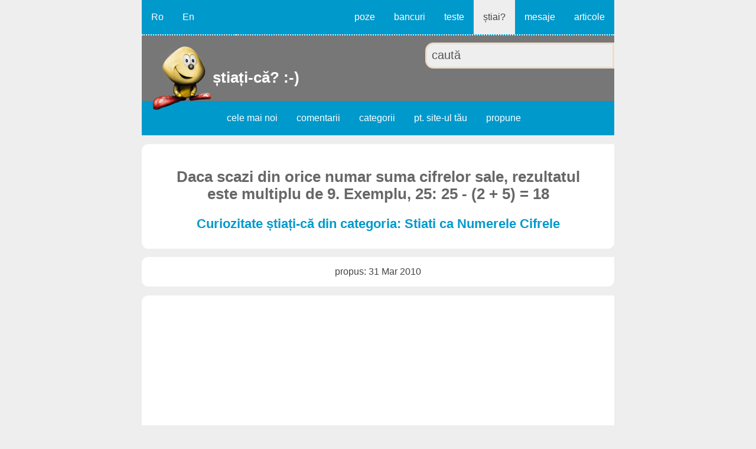

--- FILE ---
content_type: text/html; charset=UTF-8
request_url: https://stiati-ca.haios.ro/listeaza_poza.php?lang=ro&id_joke=1816&s=stiati&category_name=Stiati-ca-Numerele-Cifrele&title=Daca+scazi+din+orice+numar+suma+cifrelor%0Asale%2C+rezultatul+este+multiplu+de+9.%0A%3Cbr%3E+%3Cbr%3EExemplu%2C+25%3A+25+-+%282+%2B+5%29+%3D+18
body_size: 10988
content:
<!DOCTYPE HTML><html lang="ro"><head><title>Daca scazi din orice numar suma cifrelor sale, rezultatul este multiplu de 9.  Exemplu, 25: 25 - (2 + 5) = 18 Stiati ca Numerele Cifrele</title><link rel="shortcut icon" href="https://www.haios.ro/favicon.ico"><link rel="icon" type="image/gif" href="https://www.haios.ro/animated_favicon1.gif"><meta name="viewport" content="width=device-width, initial-scale=1"><meta charset="UTF-8"><meta name="description" content="Daca scazi din orice numar suma cifrelor sale, rezultatul este multiplu de 9.  Exemplu, 25: 25 - (2 + 5) = 18 Stiati ca Numerele Cifrele"><style>article, aside, details, figcaption, figure, footer, header, hgroup, main, menu, nav, section {display: block;}
* {box-sizing: border-box;-moz-box-sizing: border-box;-webkit-box-sizing: border-box;margin: 0;padding: 0;}body{background-color: #eee;border-width: 0;color: #444;font-family: Arial, Helvetica, sans-serif;font-size: 1em;margin:0;padding: 0;}body.serv{background-color: #fff;}a {color: #09c;text-decoration: none;}a:link {color: #09c;text-decoration: none;}a:hover{color: #555;}h1, h2, h3, h4, h5, h6 {color: #676767;margin: 1em 0.6em 0.6em 0.6em;}h1 {font-size: 1.6em;}h2 {font-size: 1.4em;}h3 {font-size: 1.25em;}h4 {font-size: 1.1em;}h5 {font-size: 1em;}input, select, textarea {font-size: 1.25em;border: 0.125em solid #edc;background: #eee;color: #555;margin: 0;padding: 0.4em;}input:hover, input:focus, select:hover, select:focus, textarea:hover, textarea:focus {border: 0.125em solid #fc0;background: #fff;}input[type="submit"] {background-color: #09c;color: #fff;}input[type="submit"]:hover {background-color: #444;}p {margin: 1em 0;}h1.msg, h2.msg, h3.msg, h4.msg {background-color: #fff;border: 0.3em solid #09c;border-radius: 0.7em;border-top-right-radius: 0;height: auto;margin: 0.625em;overflow: auto;padding: 1em;text-align: center;}h1.msg a {color: #576979;}h1.msg a:hover {color: #333;}ul {height: auto;list-style: none;margin: 0;overflow: hidden;padding: 0;}.red {color: #f44;}.blue{color: #09c;}.bkg_orange{background-color: #fe9;}.bkg_blue{background-color: #09c;}.border_ok {background: #fff;border: 0.125em solid #09c;}.border_nok {border: 0.125em solid #c00;}table {background-color: #fff;color: #444;border-collapse: collapse;font-size: 0.9em;}

#roof {background: #777;clear: both;height: auto;margin: 0 auto;overflow: hidden;padding: 0;width: 50em;}#roof a {color: #fff;}#roof a:hover {color: #fff;}#roofelem, #roofelem_index {clear: both;height: auto;margin: 0;overflow: visible;padding: 0 0 5.3em 0;position: relative;}#roofelem_index {padding: 0 0 8.3em 0;}#roofelem li {height: auto;margin: 0;overflow: hidden;padding: 0;width: 50%;}#roofelem li.search {float: right;}#roofelem li h1 a, #roofelem_index h1 a {background: url('https://www.haios.ro/images/logo/haios/sigla/haios_ro.png') no-repeat;clear: none;font-weight: bold;height: 4.5em;left: 0.7em;padding: 1.5em 0.2em 0.2em 4em;position: absolute;top: 0.7em;width: 4em;white-space: nowrap;z-index:100;}#roofelem li form {float: right;margin: 0;overflow: hidden;padding: 0.7em 0 0 0;width: 80%;}#roofelem li form input {border-radius: 0.7em;border-bottom-right-radius: 0;border-top-right-radius: 0;display: inline;width: 100%;}
#top_nav, #lang, #nav {background-color: #09c;border-bottom: 2px dotted #eee;clear: none;display: inline-block;height: auto;float: left;margin: 0;overflow: auto;padding: 0;}#lang {width: 10em;}#top_nav {width: 40em;}#nav {border-bottom: none;padding: 0 0 0 8em;width: 100%;}#top_nav ul {float: right;}#top_nav ul li, #lang ul li, #nav ul li {display: inline-block;height: auto;margin: 0;padding: 0;}#top_nav a, #lang a, #nav a {display: inline-block;line-height: 2.3em;margin: 0;padding: 0.7em 1em;text-align: center;text-decoration: none;}#top_nav a.current, #lang a.current, #nav a.current {background-color: #eee;color: #444;}#top_nav a:hover, #lang a:hover, #top_nav a.current:hover, #lang a.current:hover, #nav a:hover, #nav a.current:hover {background-color: #fff;color: #444;}#nav a {border: none;}#top_nav a#pull_top_nav, #nav a#pull, #comm_div {display: none;}

#wrap {clear: both;height: auto;margin: 0 auto;overflow: hidden;padding: 0;width: 50em;}iframe {border: 0;margin: 0 auto;padding: 0;text-align: center;width: 100%;}iframe.comm {height: 80em;}div.ext_container, div.v, div.va, div.adv, div.comments, div.pages, div.categ, ul.item {background-color: #fff;border-radius: 0.7em;border-top-right-radius: 0;clear: both;height: auto;margin: 1.8% 0;overflow: auto;padding: 2% 3%;text-align: justify;}div.adv {padding: 0;}div.v h3 a, div.va h3 a, div.comments h3 a {font-size: 0.9em;}div.va, div.pages {text-align: center;}div.va img {display: block;height: auto;margin: 0 auto;max-width: 100%;padding: 0;}div.v img{border: none;float: left;margin: 0 0.3em 0.3em 0;padding: 0 0.3em 0.3em 0;}div.v p {margin-left: 12%;margin-top: 2em;padding-left: 12%;}div.comments img.y3 {border: none;float: none;height: 1.187em;padding: 0 0.3em;width: 6.25em;}div.comments p {margin: 0.625em 0 0.125em 0;padding: 0.125em 0;}div.comments div {background-color: #fff;margin: 0.3em 0;overflow: hidden;padding: 2%;}div.comments div img.stnd {border: 0;float: right;margin: 0 0 0 0.4em;padding: 0;}
/*listeaza_poza*/div.ext_container {text-align: center;}div.ext_container div.content {clear: both;display: inline-block;font-size: 1.1em;margin: 1em auto;text-align: justify;width: auto;}div.ext_container div.content h3 {display: inline-block;margin: 1em auto;text-align: left;}div.v a.left, div.v a.right {display: inline-block;float: none;font-size: 1.1em;font-weight: bold;min-height: 8em;vertical-align: top;width: 47%;}div.v a.left {background: url('https://www.haios.ro/images/png/arrow-left.png') no-repeat bottom left;margin-right: 2%;}div.v a.right {background: url('https://www.haios.ro/images/png/arrow-right.png') no-repeat bottom right;margin-left: 2%;text-align: right;}div.v a.left span, div.v a.right span {clear: both;color: #888;display: inline-block;font-size: 0.8em;text-align: justify;font-weight: normal;}div.v a.left:hover {background: url('https://www.haios.ro/images/png/arrow-left-hover.png') no-repeat bottom left;}div.v a.right:hover {background: url('https://www.haios.ro/images/png/arrow-right-hover.png') no-repeat bottom right;}ul.item {background-color: #cbdbeb;width: 100%;}ul.item li {display: inline-block;float: none;height: auto;margin: 0.5em 0;overflow: auto;padding: 0.5em 0;text-align: center;vertical-align: top;width: 50%;}ul.item a.comm {background: url('https://www.haios.ro/images/png/comm.png') no-repeat top center;display: block;margin: 1em 0;padding: 2.5em 0 0 0;}ul.item form {font-size: 0.8em;margin: 1em 0.5em;}
/*listeaza*/div.pages ul {clear: both;float: none;margin: 0.5em 0;}div.pages li {display: inline;height: auto;margin: 0;overflow: auto;padding: 0;}div.pages a {border: 1px dotted #09c;display: inline-block;margin: 1px;padding: 1em 1.5em;}div.pages a.on, div.pages a:hover {background-color: #09c;color: #fff;}ul.item a.next, div.pages a.next {background: url('https://www.haios.ro/images/png/arrow_next.png') no-repeat bottom right;border: none;margin: 0 1em;padding: 0.13em 1.8em 2.8em 0.13em;}ul.item a.back, div.pages a.back {background: url('https://www.haios.ro/images/png/arrow_back.png') no-repeat bottom left;border: none;padding: 0.13em 1.8em 2.8em 2em;}ul.item a.back:hover, ul.item a.next:hover, div.pages a.back:hover, div.pages a.next:hover {color: #444;}
/*categorii*/div.categ ul {margin: 2em 0;}div.categ ul li {clear: both;height: auto;margin: 0;overflow: hidden;padding: 0;text-align: justify;width: 100%;}div.categ ul li.media {margin: 2% 0;overflow: auto;padding: 0;text-align: center;}div.categ ul li.color {background-color: #eee;}div.categ ul li.total_count {border-top: 0.2em dotted #09c;}div.categ ul li a {color: #444;display: block;float: none;height: auto;margin: 0;overflow: hidden;padding: 1em;text-decoration: none;}div.categ ul li a:hover {background: #09c;color: #fff;cursor: pointer;padding: 1em;}div.categ ul li a.sort {border-bottom: 1px dotted #09c;color: #09c;display: inline-block;padding: 1.6em;text-align: center;width: 50%;}div.categ ul li a.sort:hover {color: #fff;}div.categ ul li a span {float: left;margin: 0.3em;padding: 0.3em;}div.categ ul li a i {float: right;font-style: normal;margin: 0.3em;padding: 0.3em;}
/*intrebare + teste*/div.v form {background: #fff;display: block;height: auto;margin: 2% 3%;overflow: auto;padding: 2% 3%;}div.v ul {clear: both;margin: 0 auto;padding: 1em 0;width: 90%;}div.v ul li {clear: both;height: auto;margin: 0;overflow: hidden;padding: 0;width: 100%;}div.v ul li.raspuns {padding: 0;}div.v ul li.raspuns a {border-bottom: 1em dotted #eee;display: block;line-height: 3em;margin: 0 auto;text-align: center;}div.v ul li.raspuns:hover, div.v ul li a:hover {background-color: #fff;color: #444;}div.v ul li:hover, div.v ul li.color:hover {background-color: #777;color: #fff;}div.v ul li.color {background-color: #eee;}div.v label {display: block;margin: 0;padding: 1em;}div.v label span {margin: 0;padding: 0 1em;}div.v form div {line-height: 3em;margin: 1em auto;width: 30%;}div.v form div a {float: right;}div.v form p {clear: both; float: right;margin: 0;padding: 0;}
/*doar teste*/#formq {background: none;height: auto;margin: 0;overflow: visible;padding: 0;width: 100%;}#formq h3 {margin: 1em auto;text-align: justify;}#formq div.v p {margin-left: 1%;margin-top: 0.2em;padding-left: 1%;}#formq h3.blue, #formq h3.red {text-align: center;}#formq div.content {padding: 0 10%;text-align: justify;}#formq h3 span {background-color: #777;border-top-left-radius: 0.7em;color: #fff;left: -1.2em;margin: 0 0.7em 0 0;padding: 0.7em 1em;position: relative;top: -1.2em;}#formq img, #formq object, #formq embed, #formq input[type="text"], #formq input[type="submit"] {clear: both;display: block;float: none;margin: 1em auto;}#formq input[type="text"] {width: 90%;}#formq img {height: auto;max-width: 100%;}span.note, #formq table td.tfoot {color: #999;}#formq table {margin: 1em auto 3em auto;padding: 0.4em;text-align: center;width: 70%;}#formq table th {border-top: 0.3em dotted #eee;}#formq table td {height: auto;margin: 0.2em;padding: 0.3em;vertical-align: bottom;}#formq table td img {box-shadow: 0 0 0.6em #888;height: 1em;margin: 0;padding: 0;}#formq div.object, #formq object {height: auto;margin: 0;overflow: auto;padding: 0;text-align: center;width: 100%;}#formq embed {overflow: auto;padding: 0;width: 100%;}

table.policy, table.policy th, table.policy td {border: 1px solid #eee;}table.policy {background-color: #fff;border-collapse: collapse;margin: 0 auto;}table td {height: auto;vertical-align: top;padding: 0.3em;}table.policy th {text-align: center;}

#footer {background: #444;border-radius: 0.7em;color: #ccc;height: auto;margin: 0 auto 6em auto;overflow: auto;padding: 0;text-align: center;width: 50em;}#footer li {display: inline;height: auto;float: left;margin: 0;overflow: auto;padding: 0;position: relative;width: 33.333%;}#footer ul.lang li {width: 50%;}#footer ul.term li {background-color: #09c;font-weight: bold;width: 25%;}#footer a {border-bottom: 0.0625em dotted #777;color: #ccc;display: inline-block;line-height: 3em;text-align: center;text-decoration: none;width: 100%;}#footer div a {background-color: #eee;color: #333;font-weight: bold;width: 100%;}#footer ul.term a {color: #eee;}#footer a:hover, #footer div a:hover {background-color: #333;color: #fff;}

@media screen and (max-width: 50em) {
body, iframe {font-size: 95%;}
#roof, #wrap, #footer, #lang, #top_nav, #roofelem, #roofelem_index, #nav, div.va, div.v {width: 100%;}iframe.comm {height: 85em;}
#lang {border-bottom: none;display: none;height: auto;}#top_nav ul, #nav ul {display: block;width: 100%;}#lang ul {float: right;}#top_nav li, #nav li {position: relative;width: 33.33%;}#top_nav li {width: 14.28%;}#top_nav a, #nav a {width: 100%;}#lang a {padding: 0.7em 2em;}#roofelem li form input {border-bottom-right-radius: 0;}#formq h3 span {left: -1.1em;top: -1.1em;}
}@media screen and (max-width: 37em) {
body, iframe {font-size: 90%;}iframe.comm {height: 95em;}
#roofelem_index {padding: 0 0 9em 0;}#roofelem li {clear: both;display: block;width: 100%;}#roofelem li h1 a, #roofelem_index h1 a {padding: 0 0.2em 0.2em 5.7em;height: 5em;top: 4.3em;}#roofelem_index h1 a {padding: 1.5em 0.2em 0.2em 4.5em;top: 0.7em;}#roofelem li form {width: 60%;}#top_nav {text-align: center;}#nav {padding: 0 0 0 10em;}#top_nav ul {float: none;margin: 0 auto;width: auto;}#top_nav li {width: auto;}#nav li {width: 50%;}#top_nav a {padding: 0.7em 0.83em;width: auto;}#nav a {text-align: left;text-indent: 3em;}
div.v p {margin-left: 5%;padding-left: 5%;}ul.item li {width: 50%;}#formq h3 span {left: -1em;top: -1em;}
#footer li {position: relative;width: 50%;}#footer ul.term li {position: relative;width: 50%;}
}@media only screen and (max-width : 30em) {
body, iframe {font-size: 85%;}iframe.comm {height: 110em;}
#roofelem li form {padding: 0;width: 80%;}#roofelem li h1 a, #roofelem_index h1 a {padding: 1em 0.2em 0.2em 5.7em;height: 5em;top: 2.2em;}#roofelem_index h1 a {padding: 1.5em 0.2em 0.2em 4.5em;top: 0.7em;}#top_nav {text-align: left;}#top_nav li {position: relative;width: 50%;}#top_nav a {border-radius: 0;text-align: left;text-indent: 4em;width: 100%}#top_nav ul, #nav ul {display: none;height: auto;}#nav li {width: 100%;}#nav a {border-bottom: 1px dashed #ccc;}#top_nav a#pull_top_nav, #nav a#pull {background-color: #444;display: block;height: 3em;line-height: 3em;overflow: hidden;padding: 0;position: relative;text-align: left;text-indent: 3em;width: 100%;}#nav a#pull {background-color: #09c;}#top_nav a#pull_top_nav:hover, #nav a#pull:hover {color: #fff;}#nav a#pull:after, #top_nav a#pull_top_nav:after {background: url('https://www.haios.ro/images/png/nav-icon.png') no-repeat;content:"";display: inline-block;height: 2em;position: absolute;right: 1em;top: 0.8em;width: 2em;}
div.v p {margin-left: 3%;padding-left: 3%;}#formq input[type="text"], div.v ul {width: 95%;}#formq h3 span {left: -0.9em;top: -0.9em;}
#footer ul.ext li {width: 100%;}
}@media only screen and (max-width : 20em){
body, iframe {font-size: 80%;}iframe.comm {height: 120em;}
#top_nav a {text-indent: 2em;}#roofelem, #roofelem_index{padding: 0 0 6em 0;}#roofelem li h1 a, #roofelem_index h1 a {background-repeat: no-repeat;background-size: contain;height: 3.3em;left: 0.8em;padding: 1em 0.2em 0.2em 3.3em;top: 2.7em;width: auto;}#roofelem_index h1 a {top: 0.5em;}#roofelem li form {width: 100%;}#roofelem li form input {border-radius: 0;}#nav {padding: 0 0 0 1em;}ul.item li {border-bottom: 1px solid #fff;width: 100%;}#formq h3 span {left: -0.8em;top: -0.8em;}
#footer ul li, #footer ul.term li, #formq input[type="text"], div.v ul {width: 100%;}
}@media only screen and (max-width : 15em){
#top_nav a {text-indent: 0;text-align: center;}#formq h3 span {left: -0.7em;top: -0.7em;}
}@media only screen and (max-width : 11em){
body, iframe {font-size: 75%;}#top_nav li {width: 100%;}#nav {padding: 0;}#formq h3 span {left: -0.6em;top: -0.6em;}
}</style></head><body><script> (adsbygoogle=window.adsbygoogle||[]).requestNonPersonalizedAds=0; </script><script async src="//pagead2.googlesyndication.com/pagead/js/adsbygoogle.js"></script>
<script>
(adsbygoogle = window.adsbygoogle || []).push({
google_ad_client: "ca-pub-4895326422674792", 
enable_page_level_ads: true
});
</script><header><div id="roof"><nav><div id="lang"><ul><li><a href="https://stiati-ca.haios.ro/listeaza_poza.php?lang=ro&amp;id_joke=1816&amp;s=stiati&amp;category_name=Stiati-ca-Numerele-Cifrele&amp;title=Daca+scazi+din+orice+numar+suma+cifrelor%0Asale%2C+rezultatul+este+multiplu+de+9.%0A%3Cbr%3E+%3Cbr%3EExemplu%2C+25%3A+25+-+%282+%2B+5%29+%3D+18" title="limba Română"> Ro </a></li><li><a href="https://stiati-ca.haios.ro/listeaza_poza.php?lang=en&amp;id_joke=1816&amp;s=stiati&amp;category_name=Stiati-ca-Numerele-Cifrele&amp;title=Daca+scazi+din+orice+numar+suma+cifrelor%0Asale%2C+rezultatul+este+multiplu+de+9.%0A%3Cbr%3E+%3Cbr%3EExemplu%2C+25%3A+25+-+%282+%2B+5%29+%3D+18" title="English language"> En </a></li></ul></div><div id="top_nav"><a href="#" id="pull_top_nav">Menu</a><ul><li><a href="https://poze.haios.ro/poze.php?lang=ro" title="Poze"> poze </a></li><li><a href="https://bancuri.haios.ro/bancuri.php?lang=ro" title="multe bancuri bune, tari"> bancuri </a></li><li><a href="https://teste.haios.ro/teste.php?lang=ro" title="teste gratis haioase online"> teste </a></li><li><a href="https://stiati-ca.haios.ro/stiati.php?lang=ro" title="curiozități interesante, știați că" class="current"> știai? </a></li><li><a href="https://mesaje.haios.ro/mesaje.php?lang=ro" title="Mesaje"> mesaje </a></li><li><a href="https://www.haios.ro/rezumate.php?lang=ro" title="Articole Texte Haioase, Satiră, Pamflet"> articole </a></li></ul></div>

<ul id="roofelem"><li class="search"><form name="fsearch" method="GET" action="https://stiati-ca.haios.ro/listeaza.php"><input type="hidden" name="lang" value="ro"><input type="hidden" name="s" value="stiati"><input type="search" name="text_word" value="caută" maxLength="100" onblur="if(this.value=='') this.value='caută';" onfocus="if(this.value=='caută') this.value='';"><input type="hidden" name="id_unique" value=""></form></li><li><h1><a href="https://stiati-ca.haios.ro/stiati.php?lang=ro" title="curiozități știați-că"> știați-că? :-) </a></h1></li></ul>

<div id="nav"><a href="#" id="pull">Submenu</a><ul><li><a href="https://stiati-ca.haios.ro/listeaza.php?lang=ro&amp;s=stiati&amp;order=new" > cele mai noi </a></li><li><a href="https://stiati-ca.haios.ro/listeaza_comentarii.php?lang=ro&amp;sct=stiati&amp;order=new" > comentarii </a></li><li><a href="https://stiati-ca.haios.ro/categorii.php?lang=ro&amp;s=stiati" title="categorii știați ca..?"> categorii </a></li><li><a href="https://stiati-ca.haios.ro/stiati_ca_zilei_cod.php?lang=ro" > pt. site-ul tău </a></li><li><a href="https://stiati-ca.haios.ro/propune_stiati.php?lang=ro" > propune </a></li></ul></div></nav></div></header><div id="wrap"><div class="va"><h1>Daca scazi din orice numar suma cifrelor sale, rezultatul este multiplu de 9.  Exemplu, 25: 25 - (2 + 5) = 18</h1><h2><a href="https://stiati-ca.haios.ro/listeaza.php?lang=ro&amp;s=stiati&amp;id=55&amp;category_name=Stiati-ca-Numerele-Cifrele" title="Stiati ca Numerele Cifrele"> Curiozitate știați-că din categoria: Stiati ca Numerele Cifrele </a></h2></div><div class="va">propus: 31 Mar 2010</div><div class="adv"><script async src="https://pagead2.googlesyndication.com/pagead/js/adsbygoogle.js?client=ca-pub-4895326422674792" crossorigin="anonymous"></script>
<!-- haios_1 -->
<ins class="adsbygoogle"
     style="display:block"
     data-ad-client="ca-pub-4895326422674792"
     data-ad-slot="1994045856"
     data-ad-format="auto"
     data-full-width-responsive="true"></ins>
<script>
     (adsbygoogle = window.adsbygoogle || []).push({});
</script></div><div class="ext_container"><div class="content">Daca scazi din orice numar suma cifrelor
sale, rezultatul este multiplu de 9.
<br> <br>Exemplu, 25: 25 - (2 + 5) = 18</div></div><div class="v"><a href="https://stiati-ca.haios.ro/listeaza_poza.php?lang=ro&amp;id_joke=1589&amp;s=stiati&amp;category_name=Stiati-ca-Numerele-Cifrele&amp;title=Daca+iei+orice+numar%2C+il+inmultesti+cu+9+si+ii+aduni+cifrele+pana+ramai+cu+o+singura+cifra+da%2C+9+++++adica+un+ex.++20%3A+20+%2A+9+%3D+180%3B+1+%2B+8+%2B+0+%3D+9++15%3A+15+%2A+9+%3D+135%3B+1+%2B+3+%2B+5+%3D+9" title="Daca iei orice numar, il inmultesti cu 9 si ii aduni cifrele pana ramai cu o singura cifra da, 9     adica un ex.  20: 20 * 9 = 180; 1 + 8 + 0 = 9  15: 15 * 9 = 135; 1 + 3 + 5 = 9" class="left"> <span>Daca iei orice numar, il inmultesti cu 9 si ii aduni cifrele pana ramai cu o singura cifra da, 9     adica un ex.  20: 20 * 9 = 180; 1 + 8 + 0 = 9  15: 15 * 9 = 135; 1 + 3 + 5 = 9</span><br>curiozitate știați-că precedentă </a><a href="https://stiati-ca.haios.ro/listeaza_poza.php?lang=ro&amp;id_joke=1903&amp;s=stiati&amp;category_name=Stiati-ca-Numerele-Cifrele&amp;title=Numerele+si+cifrele+romane...++++Cifrele+si+numerele+romane+au+fost+folosite+inainte+ca+cifrele+arabe+sa+se+impuna.++Cifrele+si+numerele+pe+care+le+folosim+in+ziua+de+azi+sunt+cifre+arabe%2C+%5B...%5D+" title="Numerele si cifrele romane...    Cifrele si numerele romane au fost folosite inainte ca cifrele arabe sa se impuna.  Cifrele si numerele pe care le folosim in ziua de azi sunt cifre arabe, [...] " class="right"> <span>Numerele si cifrele romane...    Cifrele si numerele romane au fost folosite inainte ca cifrele arabe sa se impuna.  Cifrele si numerele pe care le folosim in ziua de azi sunt cifre arabe, [...] </span><br>curiozitate știați-că următoare </a></div><div class="adv"><script defer src="https://pagead2.googlesyndication.com/pagead/js/adsbygoogle.js?client=ca-pub-4895326422674792" crossorigin="anonymous"></script>
<!-- haios_2 -->
<ins class="adsbygoogle"
     style="display:block"
     data-ad-client="ca-pub-4895326422674792"
     data-ad-slot="6239632378"
     data-ad-format="auto"
     data-full-width-responsive="true"></ins>
<script>
     (adsbygoogle = window.adsbygoogle || []).push({});
</script></div><ul class="item"><li><a href="#comm" title="Comentează" class="comm"> Comentează </a></li><li>8.6 din 7 note <br><form name="form_1816" action="https://stiati-ca.haios.ro/nota.php" method="POST" target="_nota"><select name="select_1816"><option value="100" selected> nota? </option><option value="10"> 10 max </option><option value="9"> 9 </option><option value="8"> 8 </option><option value="7"> 7 med </option><option value="6"> 6 </option><option value="5"> 5 </option><option value="4"> 4 min</option></select><input type="submit" name="submit" value="++" class="button"><input name="s" type="hidden" value="stiati" ><input name="id_joke" type="hidden" value="1816"></form></li></ul><a name="comm"></a><div id="comm_div" class="va"><iframe class="comm" src="https://stiati-ca.haios.ro/scrie_comentariu.php?lang=ro&amp;section=stiati&amp;id_joke=1816">Your browser does not support in-line iframes. Please enter this link: <a href="https://stiati-ca.haios.ro/scrie_comentariu.php?lang=ro&amp;section=stiati&amp;id_joke=1816" title="Comentarii">here</a></iframe></div><div class="v"><br>Constanta matematica pi = 3.14
3.14
inversat
PI.E <a href="https://stiati-ca.haios.ro/listeaza_poza.php?lang=ro&amp;id_joke=2143&amp;s=stiati&amp;category_name=Stiati-ca-Numerele-Cifrele&amp;title=Constanta+matematica+pi+%3D+3.14%0A3.14%0Ainversat%0API.E" title="Constanta matematica pi = 3.14
3.14
inversat
PI.E"> ... deschide curiozitatea </a><p><a href="https://stiati-ca.haios.ro/listeaza.php?lang=ro&amp;s=stiati&amp;id=55&amp;category_name=Stiati-ca-Numerele-Cifrele" title="Stiati ca Numerele Cifrele"> Stiati ca Numerele Cifrele </a> Duminică, 27 Noiembrie 2011</p></div><div class="v"><br>Adunarea si impartirea: comutativitatea,
asociativitatea, monotonia,
distributivitatea.
Comutativitatea adunarii:
a + b = b + a
Comutativitatea inmultirii:
a * b = b * a
Asociativitatea adunarii:
(a + b) + c = a + (b + c) = (a + c) + b
Asociativitatea inmultirii:
(a * b) * c = a * (b * c) = (a * c) * b
Monotonia adunarii:
a < b => a + c < b + c
Monotonia inmultirii:
a < b => a * c < b * <a href="https://stiati-ca.haios.ro/listeaza_poza.php?lang=ro&amp;id_joke=2286&amp;s=stiati&amp;category_name=Stiati-ca-Numerele-Cifrele&amp;title=Adunarea+si+impartirea%3A+comutativitatea%2C%0Aasociativitatea%2C+monotonia%2C%0Adistributivitatea.%0AComutativitatea+adunarii%3A%0Aa+%2B+b+%3D+b+%2B+a%0AComutativitatea+inmultirii%3A%0Aa+%2A+b+%3D+b+%2A+a%0AAsociativitatea+adunarii%3A%0A%28a+..." title="Adunarea si impartirea: comutativitatea,
asociativitatea, monotonia,
distributivitatea.
Comutativitatea adunarii:
a + b = b + a
Comutativitatea inmultirii:
a * b = b * a
Asociativitatea adunarii:
(a ..."> ... citește tot </a><p><a href="https://stiati-ca.haios.ro/listeaza.php?lang=ro&amp;s=stiati&amp;id=55&amp;category_name=Stiati-ca-Numerele-Cifrele" title="Stiati ca Numerele Cifrele"> Stiati ca Numerele Cifrele </a> Vineri, 8 Februarie 2013</p></div><div class="v"><br>Frumusetea numerelor.
Admirati simetria:
1 x 1 = 1
11 x 11 = 121
111 x 111 = 12321
1111 x 1111 = 1234321
11111 x 11111 = 123454321
111111 x 111111 = 12345654321
1111111 x 1111111 = 1234567654321
11111111 x 11111111 = 123456787654321
111111111 x 111111111 =
12345678987654321 <a href="https://stiati-ca.haios.ro/listeaza_poza.php?lang=ro&amp;id_joke=1393&amp;s=stiati&amp;category_name=Stiati-ca-Numerele-Cifrele&amp;title=Frumusetea+numerelor.%0AAdmirati+simetria%3A%0A1+x+1+%3D+1%0A11+x+11+%3D+121%0A111+x+111+%3D+12321%0A1111+x+1111+%3D+1234321%0A11111+x+11111+%3D+123454321%0A111111+x+111111+%3D+12345654321%0A1111111+x+1111111+%3D+..." title="Frumusetea numerelor.
Admirati simetria:
1 x 1 = 1
11 x 11 = 121
111 x 111 = 12321
1111 x 1111 = 1234321
11111 x 11111 = 123454321
111111 x 111111 = 12345654321
1111111 x 1111111 = ..."> ... deschide curiozitatea </a><p><a href="https://stiati-ca.haios.ro/listeaza.php?lang=ro&amp;s=stiati&amp;id=55&amp;category_name=Stiati-ca-Numerele-Cifrele" title="Stiati ca Numerele Cifrele"> Stiati ca Numerele Cifrele </a> Marți, 26 August 2008</p></div><div class="v"><br>Numerele prime pana la 200 sunt:
2, 3, 5, 7, 11, 13, 17, 19, 23, 29, 31,
37, 41, 43, 47, 53, 59, 61, 67, 71, 73,
79, 83, 89, 97, 101, 103, 107, 109, 113,
127, 131, 137, 139, 149, 151, 157, 163,
167, 173, 179, 181, 191, 193, 197, 199.
Toate numerele prime de mai sus au fost
testate, pentru a verifica faptul ca
fiecare din ele se divide doar la
numarul 1 sau la numarul in sine.

*

Update, 7 <a href="https://stiati-ca.haios.ro/listeaza_poza.php?lang=ro&amp;id_joke=2123&amp;s=stiati&amp;category_name=Stiati-ca-Numerele-Cifrele&amp;title=Numerele+prime+pana+la+200+sunt%3A%0A2%2C+3%2C+5%2C+7%2C+11%2C+13%2C+17%2C+19%2C+23%2C+29%2C+31%2C%0A37%2C+41%2C+43%2C+47%2C+53%2C+59%2C+61%2C+67%2C+71%2C+73%2C%0A79%2C+83%2C+89%2C+97%2C+101%2C+103%2C+107%2C+109%2C+113%2C%0A127%2C+131%2C+137%2C+139%2C+149%2C+151%2C+157%2C+163%2C%0A167%2C+..." title="Numerele prime pana la 200 sunt:
2, 3, 5, 7, 11, 13, 17, 19, 23, 29, 31,
37, 41, 43, 47, 53, 59, 61, 67, 71, 73,
79, 83, 89, 97, 101, 103, 107, 109, 113,
127, 131, 137, 139, 149, 151, 157, 163,
167, ..."> ... citește tot </a><p><a href="https://stiati-ca.haios.ro/listeaza.php?lang=ro&amp;s=stiati&amp;id=55&amp;category_name=Stiati-ca-Numerele-Cifrele" title="Stiati ca Numerele Cifrele"> Stiati ca Numerele Cifrele </a> Vineri, 4 Noiembrie 2011</p></div><div class="v"><br>Sistemul zecimal de numeratie. Puterile
lui zece. Numit si sistem pozitional
zecimal, a fost inventat de indieni
(hindu, India) si preluat de europeni
datorita arabilor. In sistemul zecimal,
zece unitati formeaza o noua grupa (de
zece), zece grupe a zecilor formeaza o
noua unitate, numita suta, zece sute
formeaza o noua unitate, numita mie, si
asa mai departe.

Fiecare grupa nou formata, scrisa <a href="https://stiati-ca.haios.ro/listeaza_poza.php?lang=ro&amp;id_joke=2280&amp;s=stiati&amp;category_name=Stiati-ca-Numerele-Cifrele&amp;title=Sistemul+zecimal+de+numeratie.+Puterile%0Alui+zece.+Numit+si+sistem+pozitional%0Azecimal%2C+a+fost+inventat+de+indieni%0A%28hindu%2C+India%29+si+preluat+de+europeni%0Adatorita+arabilor.+In+sistemul+zecimal%2C%0Azece+..." title="Sistemul zecimal de numeratie. Puterile
lui zece. Numit si sistem pozitional
zecimal, a fost inventat de indieni
(hindu, India) si preluat de europeni
datorita arabilor. In sistemul zecimal,
zece ..."> ... citește tot </a><p><a href="https://stiati-ca.haios.ro/listeaza.php?lang=ro&amp;s=stiati&amp;id=55&amp;category_name=Stiati-ca-Numerele-Cifrele" title="Stiati ca Numerele Cifrele"> Stiati ca Numerele Cifrele </a> Vineri, 1 Februarie 2013</p></div><div class="v"><br>Ia calculatorul! Introdu numarul tau de
la pantofi si inmulteste-l cu 5. Apoi
adauga 50. Apoi inmulteste totalul cu
20. Apoi la total adauga 1012. Apoi din
total scade anul tau de nastere. Acum ai
un numar cu patru cifre dintre care:
- primele doua sunt numarul tau de la
pantofi
- celelalte doua reprezinta varsta ta <a href="https://stiati-ca.haios.ro/listeaza_poza.php?lang=ro&amp;id_joke=2187&amp;s=stiati&amp;category_name=Stiati-ca-Numerele-Cifrele&amp;title=Ia+calculatorul%21+Introdu+numarul+tau+de%0Ala+pantofi+si+inmulteste-l+cu+5.+Apoi%0Aadauga+50.+Apoi+inmulteste+totalul+cu%0A20.+Apoi+la+total+adauga+1012.+Apoi+din%0Atotal+scade+anul+tau+de+nastere.+Acum+ai%0Aun+..." title="Ia calculatorul! Introdu numarul tau de
la pantofi si inmulteste-l cu 5. Apoi
adauga 50. Apoi inmulteste totalul cu
20. Apoi la total adauga 1012. Apoi din
total scade anul tau de nastere. Acum ai
un ..."> ... deschide curiozitatea </a><p><a href="https://stiati-ca.haios.ro/listeaza.php?lang=ro&amp;s=stiati&amp;id=55&amp;category_name=Stiati-ca-Numerele-Cifrele" title="Stiati ca Numerele Cifrele"> Stiati ca Numerele Cifrele </a> Joi, 3 Mai 2012</p></div><div class="v"><br>Numerele pe care le folosim, (1, 2, 3,
4, etc.) sunt cunoscute drept numere
arabe, diferite de numerele romane (I,
II, III, IV, V, VI, etc.). Arabii au
popularizat aceste numere, dar ele au
fost initial folosite de comerciantii
fenicieni, mult inainte, pentru a-si
tine socotelile operatiunilor
comerciale.
Ti-ai pus intrebarea de ce aceste
simboluri, cifrele feniciene, au fost
alese pentru a fi <a href="https://stiati-ca.haios.ro/listeaza_poza.php?lang=ro&amp;id_joke=1394&amp;s=stiati&amp;category_name=Stiati-ca-Numerele-Cifrele&amp;title=Numerele+pe+care+le+folosim%2C+%281%2C+2%2C+3%2C%0A4%2C+etc.%29+sunt+cunoscute+drept+numere%0Aarabe%2C+diferite+de+numerele+romane+%28I%2C%0AII%2C+III%2C+IV%2C+V%2C+VI%2C+etc.%29.+Arabii+au%0Apopularizat+aceste+numere%2C+dar+ele+au%0Afost+..." title="Numerele pe care le folosim, (1, 2, 3,
4, etc.) sunt cunoscute drept numere
arabe, diferite de numerele romane (I,
II, III, IV, V, VI, etc.). Arabii au
popularizat aceste numere, dar ele au
fost ..."> ... citește tot </a><p><a href="https://stiati-ca.haios.ro/listeaza.php?lang=ro&amp;s=stiati&amp;id=55&amp;category_name=Stiati-ca-Numerele-Cifrele" title="Stiati ca Numerele Cifrele"> Stiati ca Numerele Cifrele </a> Marți, 26 August 2008</p></div><div class="v"><br>Daca scazi din orice numar suma cifrelor
sale, rezultatul este multiplu de 9.

Exemplu, 25: 25 - (2 + 5) = 18 <a href="https://stiati-ca.haios.ro/listeaza_poza.php?lang=ro&amp;id_joke=1816&amp;s=stiati&amp;category_name=Stiati-ca-Numerele-Cifrele&amp;title=Daca+scazi+din+orice+numar+suma+cifrelor%0Asale%2C+rezultatul+este+multiplu+de+9.%0A%0AExemplu%2C+25%3A+25+-+%282+%2B+5%29+%3D+18" title="Daca scazi din orice numar suma cifrelor
sale, rezultatul este multiplu de 9.

Exemplu, 25: 25 - (2 + 5) = 18"> ... deschide curiozitatea </a><p><a href="https://stiati-ca.haios.ro/listeaza.php?lang=ro&amp;s=stiati&amp;id=55&amp;category_name=Stiati-ca-Numerele-Cifrele" title="Stiati ca Numerele Cifrele"> Stiati ca Numerele Cifrele </a> Miercuri, 31 Martie 2010</p></div><div class="v"><br>Constanta matematica PI = 3.14159 26535
89793 23846 26433 83279 50288 41971
69399 37510 58209 74944 59230 78164
06286 20899 86280 34825 34211 70679
82148 08651 32823
PI reprezinta raportul intre
circumferinta oricarui cerc si respectiv
diametrul sau. <a href="https://stiati-ca.haios.ro/listeaza_poza.php?lang=ro&amp;id_joke=1917&amp;s=stiati&amp;category_name=Stiati-ca-Numerele-Cifrele&amp;title=Constanta+matematica+PI+%3D+3.14159+26535%0A89793+23846+26433+83279+50288+41971%0A69399+37510+58209+74944+59230+78164%0A06286+20899+86280+34825+34211+70679%0A82148+08651+32823%0API+reprezinta+raportul+intre+..." title="Constanta matematica PI = 3.14159 26535
89793 23846 26433 83279 50288 41971
69399 37510 58209 74944 59230 78164
06286 20899 86280 34825 34211 70679
82148 08651 32823
PI reprezinta raportul intre ..."> ... deschide curiozitatea </a><p><a href="https://stiati-ca.haios.ro/listeaza.php?lang=ro&amp;s=stiati&amp;id=55&amp;category_name=Stiati-ca-Numerele-Cifrele" title="Stiati ca Numerele Cifrele"> Stiati ca Numerele Cifrele </a> Luni, 15 Noiembrie 2010</p></div><div class="v"><br>Numerele prime pana la 100 sunt:
2, 3, 5, 7, 11, 13, 17, 19, 23, 29, 31,
37, 41, 43, 47, 53, 59, 61, 67, 71, 73,
79, 83, 89, 97.
Acestea sunt numerele prime pana la 100.
Singurul numar par din sirul de mai sus
este 2, resul numerelor prime fiind
impare. <a href="https://stiati-ca.haios.ro/listeaza_poza.php?lang=ro&amp;id_joke=2122&amp;s=stiati&amp;category_name=Stiati-ca-Numerele-Cifrele&amp;title=Numerele+prime+pana+la+100+sunt%3A%0A2%2C+3%2C+5%2C+7%2C+11%2C+13%2C+17%2C+19%2C+23%2C+29%2C+31%2C%0A37%2C+41%2C+43%2C+47%2C+53%2C+59%2C+61%2C+67%2C+71%2C+73%2C%0A79%2C+83%2C+89%2C+97.%0AAcestea+sunt+numerele+prime+pana+la+100.%0ASingurul+numar+par+din+sirul+..." title="Numerele prime pana la 100 sunt:
2, 3, 5, 7, 11, 13, 17, 19, 23, 29, 31,
37, 41, 43, 47, 53, 59, 61, 67, 71, 73,
79, 83, 89, 97.
Acestea sunt numerele prime pana la 100.
Singurul numar par din sirul ..."> ... deschide curiozitatea </a><p><a href="https://stiati-ca.haios.ro/listeaza.php?lang=ro&amp;s=stiati&amp;id=55&amp;category_name=Stiati-ca-Numerele-Cifrele" title="Stiati ca Numerele Cifrele"> Stiati ca Numerele Cifrele </a> Vineri, 4 Noiembrie 2011</p></div><div class="v"><br>Daca iei orice numar, il inmultesti cu 9
si ii aduni cifrele pana ramai cu o
singura cifra da, 9 

adica un ex.
20: 20 * 9 = 180; 1 + 8 + 0 = 9
15: 15 * 9 = 135; 1 + 3 + 5 = 9 <a href="https://stiati-ca.haios.ro/listeaza_poza.php?lang=ro&amp;id_joke=1589&amp;s=stiati&amp;category_name=Stiati-ca-Numerele-Cifrele&amp;title=Daca+iei+orice+numar%2C+il+inmultesti+cu+9%0Asi+ii+aduni+cifrele+pana+ramai+cu+o%0Asingura+cifra+da%2C+9+%0A%0Aadica+un+ex.%0A20%3A+20+%2A+9+%3D+180%3B+1+%2B+8+%2B+0+%3D+9%0A15%3A+15+%2A+9+%3D+135%3B+1+%2B+3+%2B+5+%3D+9" title="Daca iei orice numar, il inmultesti cu 9
si ii aduni cifrele pana ramai cu o
singura cifra da, 9 

adica un ex.
20: 20 * 9 = 180; 1 + 8 + 0 = 9
15: 15 * 9 = 135; 1 + 3 + 5 = 9"> ... deschide curiozitatea </a><p><a href="https://stiati-ca.haios.ro/listeaza.php?lang=ro&amp;s=stiati&amp;id=55&amp;category_name=Stiati-ca-Numerele-Cifrele" title="Stiati ca Numerele Cifrele"> Stiati ca Numerele Cifrele </a> Joi, 30 Aprilie 2009</p></div><div class="v"><br>Conversia numerelor in sistem de
numeratie binar. Cum se transforma un
numar din sistem zecimal in sistem
binar?

In sistemul de numeratie binar (baza 2)
sunt folosite doar doua simboluri pentru
reprezentarea numerelor: 0 si 1.
Aceasta inseamna ca numerele astfel
scrise vor fi foarte lungi, mult mai
lungi decat in sistem zecimal, insa nu
va fi nevoie decat de doua simboluri, 1
si 0.
Sistemul <a href="https://stiati-ca.haios.ro/listeaza_poza.php?lang=ro&amp;id_joke=2285&amp;s=stiati&amp;category_name=Stiati-ca-Numerele-Cifrele&amp;title=Conversia+numerelor+in+sistem+de%0Anumeratie+binar.+Cum+se+transforma+un%0Anumar+din+sistem+zecimal+in+sistem%0Abinar%3F%0A%0AIn+sistemul+de+numeratie+binar+%28baza+2%29%0Asunt+folosite+doar+doua+simboluri+pentru+..." title="Conversia numerelor in sistem de
numeratie binar. Cum se transforma un
numar din sistem zecimal in sistem
binar?

In sistemul de numeratie binar (baza 2)
sunt folosite doar doua simboluri pentru ..."> ... citește tot </a><p><a href="https://stiati-ca.haios.ro/listeaza.php?lang=ro&amp;s=stiati&amp;id=55&amp;category_name=Stiati-ca-Numerele-Cifrele" title="Stiati ca Numerele Cifrele"> Stiati ca Numerele Cifrele </a> Luni, 4 Februarie 2013</p></div><div class="v"><br>Legea lui Pareto
Un economist italian din secolul XIX,
Vilfredo Pareto, a stabilit ca 80%
dintre averi sunt in posesia a 20% din
populatie. De atunci, s-a descoperit ca
Tregula 80/20" se aplica in multe
majoritatea situatiilor.
De foarte multe ori, 80% din rezultate
se atinge cu doar 20% efort. <a href="https://stiati-ca.haios.ro/listeaza_poza.php?lang=ro&amp;id_joke=1422&amp;s=stiati&amp;category_name=Stiati-ca-Numerele-Cifrele&amp;title=Legea+lui+Pareto%0AUn+economist+italian+din+secolul+XIX%2C%0AVilfredo+Pareto%2C+a+stabilit+ca+80%25%0Adintre+averi+sunt+in+posesia+a+20%25+din%0Apopulatie.+De+atunci%2C+s-a+descoperit+ca%0ATregula+80%2F20%27+se+aplica+in+..." title="Legea lui Pareto
Un economist italian din secolul XIX,
Vilfredo Pareto, a stabilit ca 80%
dintre averi sunt in posesia a 20% din
populatie. De atunci, s-a descoperit ca
Tregula 80/20' se aplica in ..."> ... deschide curiozitatea </a><p><a href="https://stiati-ca.haios.ro/listeaza.php?lang=ro&amp;s=stiati&amp;id=55&amp;category_name=Stiati-ca-Numerele-Cifrele" title="Stiati ca Numerele Cifrele"> Stiati ca Numerele Cifrele </a> Miercuri, 8 Octombrie 2008</p></div><div class="v"><br>Frumusetea numerelor:
1 x 8 + 1 = 9
12 x 8 + 2 = 98
123 x 8 + 3 = 987
1234 x 8 + 4 = 9876
12345 x 8 + 5 = 98765
123456 x 8 + 6 = 987654
1234567 x 8 + 7 = 9876543
12345678 x 8 + 8 = 98765432
123456789 x 8 + 9 = 987654321 <a href="https://stiati-ca.haios.ro/listeaza_poza.php?lang=ro&amp;id_joke=1390&amp;s=stiati&amp;category_name=Stiati-ca-Numerele-Cifrele&amp;title=Frumusetea+numerelor%3A%0A1+x+8+%2B+1+%3D+9%0A12+x+8+%2B+2+%3D+98%0A123+x+8+%2B+3+%3D+987%0A1234+x+8+%2B+4+%3D+9876%0A12345+x+8+%2B+5+%3D+98765%0A123456+x+8+%2B+6+%3D+987654%0A1234567+x+8+%2B+7+%3D+9876543%0A12345678+x+8+%2B+8+%3D+98765432%0A123456789+..." title="Frumusetea numerelor:
1 x 8 + 1 = 9
12 x 8 + 2 = 98
123 x 8 + 3 = 987
1234 x 8 + 4 = 9876
12345 x 8 + 5 = 98765
123456 x 8 + 6 = 987654
1234567 x 8 + 7 = 9876543
12345678 x 8 + 8 = 98765432
123456789 ..."> ... deschide curiozitatea </a><p><a href="https://stiati-ca.haios.ro/listeaza.php?lang=ro&amp;s=stiati&amp;id=55&amp;category_name=Stiati-ca-Numerele-Cifrele" title="Stiati ca Numerele Cifrele"> Stiati ca Numerele Cifrele </a> Marți, 26 August 2008</p></div><div class="v"><br>Frumusetea numerelor:
1 x 9 + 2 = 11
12 x 9 + 3 = 111
123 x 9 + 4 = 1111
1234 x 9 + 5 = 11111
12345 x 9 + 6 = 111111
123456 x 9 + 7 = 1111111
1234567 x 9 + 8 = 11111111
12345678 x 9 + 9 = 111111111
123456789 x 9 +10 = 1111111111 <a href="https://stiati-ca.haios.ro/listeaza_poza.php?lang=ro&amp;id_joke=1391&amp;s=stiati&amp;category_name=Stiati-ca-Numerele-Cifrele&amp;title=Frumusetea+numerelor%3A%0A1+x+9+%2B+2+%3D+11%0A12+x+9+%2B+3+%3D+111%0A123+x+9+%2B+4+%3D+1111%0A1234+x+9+%2B+5+%3D+11111%0A12345+x+9+%2B+6+%3D+111111%0A123456+x+9+%2B+7+%3D+1111111%0A1234567+x+9+%2B+8+%3D+11111111%0A12345678+x+9+%2B+9+%3D+..." title="Frumusetea numerelor:
1 x 9 + 2 = 11
12 x 9 + 3 = 111
123 x 9 + 4 = 1111
1234 x 9 + 5 = 11111
12345 x 9 + 6 = 111111
123456 x 9 + 7 = 1111111
1234567 x 9 + 8 = 11111111
12345678 x 9 + 9 = ..."> ... deschide curiozitatea </a><p><a href="https://stiati-ca.haios.ro/listeaza.php?lang=ro&amp;s=stiati&amp;id=55&amp;category_name=Stiati-ca-Numerele-Cifrele" title="Stiati ca Numerele Cifrele"> Stiati ca Numerele Cifrele </a> Marți, 26 August 2008</p></div></div><footer><div id="footer"><ul class="lang"><li><a href="https://stiati-ca.haios.ro/listeaza_poza.php?lang=ro&amp;id_joke=1816&amp;s=stiati&amp;category_name=Stiati-ca-Numerele-Cifrele&amp;title=Daca+scazi+din+orice+numar+suma+cifrelor%0Asale%2C+rezultatul+este+multiplu+de+9.%0A%3Cbr%3E+%3Cbr%3EExemplu%2C+25%3A+25+-+%282+%2B+5%29+%3D+18" title="limba Română"> Ro </a></li><li><a href="https://stiati-ca.haios.ro/listeaza_poza.php?lang=en&amp;id_joke=1816&amp;s=stiati&amp;category_name=Stiati-ca-Numerele-Cifrele&amp;title=Daca+scazi+din+orice+numar+suma+cifrelor%0Asale%2C+rezultatul+este+multiplu+de+9.%0A%3Cbr%3E+%3Cbr%3EExemplu%2C+25%3A+25+-+%282+%2B+5%29+%3D+18" title="English language"> En </a></li></ul><ul class="term"><li><a href="https://www.haios.ro/haios.php?lang=ro" title="despre"> despre haios.ro </a></li><li><a href="https://www.haios.ro/sugestii.php?lang=ro" title="sugestii contact"> sugestii</a></li><li><a href="https://www.haios.ro/termeni.php?lang=ro" title="Termeni și Condiții de Utilizare"> termeni </a></li><li><a href="https://stiati-ca.haios.ro/cookie-policy.php?lang=ro" title="cookie policy"> cookie policy </a></li></ul><ul><li><a href="https://teste.haios.ro/teste.php?lang=ro" title="teste gratis haioase online"> teste </a></li><li><a href="https://poze.haios.ro/poze.php?lang=ro" title="poze haioase, imagini faine, noi"> poze </a></li><li><a href="https://bancuri.haios.ro/bancuri.php?lang=ro" title="Bancuri"> bancuri </a></li><li><a href="https://stiati-ca.haios.ro/stiati.php?lang=ro" title="Curiozități, știați..?"> știați că </a></li><li><a href="https://mesaje.haios.ro/mesaje.php?lang=ro" title="mesaje felicitări"> mesaje </a></li><li><a href="https://www.haios.ro/rezumate.php?lang=ro" title="Articole Texte Haioase, Satiră, Pamflet"> articole </a></li><li><a href="https://curs-valutar.haios.ro/valutar.php?lang=ro" title="cursul de schimb valutar zilnic, grafice"> valutar </a></li><li><a href="https://www.haios.ro/intrebare.php?lang=ro&amp;s=intrebare&amp;order=last_views" title="întrebări de tip sondaj, cu variante de răspunsuri"> sondaje </a></li><li><a href="https://www.haios.ro/carte.php?lang=ro" title="cărți online, gratuite, download pdf"> carte </a></li></ul><div><a href="https://www.haios.ro/index.php?lang=ro" title="poze haioase, bancuri noi, teste haioase, curiozități știați-că, mesaje frumoase, texte haioase, sondaje online, curs valutar bnr bce, cărți haioase"> &#169; 2006 - 2026 haios.ro </a></div><ul class="ext"><li><a href="http://www.numere-romane.ro/index.php?lang=ro" title="Convertor online de numere, cifre, date de naștere (calendaristice) în numerale romane, validare și conversie din numere romane în numere uzuale, calcule simple cu cifre și numere romane, explicate, așa cum calculau romanii, fără cifrele indo-arabe; reguli de scriere, istoric numere romane" target="_blank"> Numerale Romane </a></li><li><a href="http://numar-text.calculators.ro/" title="Transformă numere în text, în cuvinte scrise cu litere: numere cardinale, sume de bani în lei, cum se completează cecurile, cu tot cu sumele de completat pe cecuri, numere ordinale, date calendaristice, cum se scrie cât este ora (ora și minutele), anii" target="_blank"> Transformă numere în text </a></li><li><a href="http://procentaje.calculators.ro" title="Calculatoare online multiple pentru efectuarea de operații cu procente și procentaje, pentru calcularea de creșteri sau scăderi procentuale relative, de mărire sau micșorare a numerelor cu procente din valoare, transformarea și scrierea ca procentaje a numerelor și fracțiilor, și din valoare procentuală în număr" target="_blank"> Calculator procentaje </a></li><li><a href="http://ro.numere-prime.ro/index.php" title="numere prime: descompunerea în factori primi, calculează cel mai mare divizor comun, cmmdc, cel mai mic multiplu, cmmmc, efectuează automat simplificarea fracțiilor, verifică divizibilitatea numerelor, sau dacă numerele sunt coprime, determină toți divizorii a două numere sau a unui număr, paritatea numerelor (par, impar)" target="_blank"> Factori primi comuni </a></li><li><a href="http://ro.fractii.ro/" title="Calculator online pentru operații automate cu fracții ordinare, cu explicații: adunarea, scăderea, înmulțirea, simplificarea, compararea și sortarea (ordonarea în ordine crescătoare), scrierea numerelor ca fracții și procente" target="_blank"> Fracții ordinare </a></li><li><a href="http://taxa-vanzari.calculators.ro" title="Calculator pentru taxa pe vânzări: adaugă taxa la prețul de listă, fără taxe, sau calculează taxa pe vânzări inclusă în prețul final de pe factură, cel cu taxe" target="_blank"> Taxa pe Vânzări </a></li><li><a href="http://sistem-binar.base-conversion.ro" title="Conversia numerelor binare (baza 2 și reprezentarea lor în limbaj calculator) ÎN și DIN sistem zecimal (baza de numerație 10, numere întregi și zecimale: float și double), pentru cele două sisteme numerice poziționale" target="_blank"> Conversii numere binare </a></li><li><a href="http://tva.calculators.ro" title="Calculatoare online multiple pentru efectuarea de operații cu procente și procentaje, pentru calcularea de creșteri sau scăderi procentuale relative, de mărire sau micșorare a numerelor cu procente din valoare, transformarea și scrierea ca procentaje a numerelor și fracțiilor, și din valoare procentuală în număr" target="_blank"> Calculator TVA </a></li><li><a href="http://ani-bisecti.calculators.ro" title="Calculează dacă un an este bisect. Când e următorul an bisect de după anul verificat și când a fost ultimul an bisect înainte de acesta?" target="_blank"> Ani bisecți </a></li><li><a href="http://numere.mathdial.com" title="Calculează și învață cum se rotunjesc, cum se adună și scad numere cu mai multe cifre (metoda calculării pe coloane, de la dreapta la stânga), explicații pas cu pas" target="_blank"> Operații matematice </a></li><li><a href="http://dobanda.calculators.ro" title="Calcuează și învață cum se calculează dobânda compusă (cu contribuții periodice), valoarea viitoare a investiției și dobânda simplă" target="_blank"> Dobânda compusă </a></li><li><a href="http://dobanda-simpla.calculators.ro" title="Calculează dobânzi simple la sume depuse sau împrumutate, rate (procentaje) ale dobânzii, durate și comisioane operaționale" target="_blank"> Calculator dobânzi simple </a></li><li><a href="http://www.nume-copii-baieti.ro/index.php?lang=ro" title="Prenume și nume masculine: copii, bebeluși, băieti, bărbați - ce înseamnă, originea numelor" target="_blank"> Nume copii băieți </a></li><li><a href="http://www.qlist.ro/index.php?lang=ro" title="Director web gratuit, site-uri de calitate, linkuri directe" target="_blank"> Director web </a></li></ul></div></footer><script src="https://ajax.googleapis.com/ajax/libs/jquery/3.1.0/jquery.min.js"></script>
<script>
$(document).ready(function(){$('#pull_top_nav').click(function(e){e.preventDefault();$('#top_nav ul').slideToggle();if($('#pull_top_nav').css("background-color")!="rgb(119, 119, 119)"){$('#pull_top_nav').css("background-color","#777");}else{$('#pull_top_nav').css("background-color","#555");}});$('#pull').click(function(e){if($('#pull').css("background-color")!="rgb(85, 85, 85)"){$('#pull').css("background-color","#555");}else{$('#pull').css("background-color","#09c");}e.preventDefault();$('nav ul').slideToggle();});$('a.comm').click(function(e){$('#comm_div').slideToggle(1500);});$(window).resize(function(){if($(window).width()>320){if($('#nav ul').is(':hidden')){$('#nav ul').removeAttr('style');}if($('#top_nav ul').is(':hidden')){$('#top_nav ul').removeAttr('style');}if($('#lang ul').is(':hidden')){$('#lang ul').removeAttr('style');}}});});
</script>
</body></html>

--- FILE ---
content_type: text/html; charset=UTF-8
request_url: https://stiati-ca.haios.ro/scrie_comentariu.php?lang=ro&section=stiati&id_joke=1816
body_size: 4144
content:
<!DOCTYPE HTML><html lang="ro"><head><title>Scrie comentarii prin formular </title><link rel="shortcut icon" href="https://www.haios.ro/favicon.ico"><link rel="icon" type="image/gif" href="https://www.haios.ro/animated_favicon1.gif"><meta name="viewport" content="width=device-width, initial-scale=1"><meta charset="UTF-8"><meta name="description" content="Scrie comentarii prin formular "><style>article, aside, details, figcaption, figure, footer, header, hgroup, main, menu, nav, section {display: block;}
* {box-sizing: border-box;-moz-box-sizing: border-box;-webkit-box-sizing: border-box;margin: 0;padding: 0;}body{background-color: #eee;border-width: 0;color: #444;font-family: Arial, Helvetica, sans-serif;font-size: 1em;margin:0;padding: 0;}body.serv{background-color: #fff;}a {color: #09c;text-decoration: none;}a:link {color: #09c;text-decoration: none;}a:hover{color: #555;}h1, h2, h3, h4, h5, h6 {color: #676767;margin: 1em 0.6em 0.6em 0.6em;}h1 {font-size: 1.6em;}h2 {font-size: 1.4em;}h3 {font-size: 1.25em;}h4 {font-size: 1.1em;}h5 {font-size: 1em;}input, select, textarea {font-size: 1.25em;border: 0.125em solid #edc;background: #eee;color: #555;margin: 0;padding: 0.4em;}input:hover, input:focus, select:hover, select:focus, textarea:hover, textarea:focus {border: 0.125em solid #fc0;background: #fff;}input[type="submit"] {background-color: #09c;color: #fff;}input[type="submit"]:hover {background-color: #444;}p {margin: 1em 0;}h1.msg, h2.msg, h3.msg, h4.msg {background-color: #fff;border: 0.3em solid #09c;border-radius: 0.7em;border-top-right-radius: 0;height: auto;margin: 0.625em;overflow: auto;padding: 1em;text-align: center;}h1.msg a {color: #576979;}h1.msg a:hover {color: #333;}ul {height: auto;list-style: none;margin: 0;overflow: hidden;padding: 0;}.red {color: #f44;}.blue{color: #09c;}.bkg_orange{background-color: #fe9;}.bkg_blue{background-color: #09c;}.border_ok {background: #fff;border: 0.125em solid #09c;}.border_nok {border: 0.125em solid #c00;}table {background-color: #fff;color: #444;border-collapse: collapse;font-size: 0.9em;}

#roof {background: #777;clear: both;height: auto;margin: 0 auto;overflow: hidden;padding: 0;width: 50em;}#roof a {color: #fff;}#roof a:hover {color: #fff;}#roofelem, #roofelem_index {clear: both;height: auto;margin: 0;overflow: visible;padding: 0 0 5.3em 0;position: relative;}#roofelem_index {padding: 0 0 8.3em 0;}#roofelem li {height: auto;margin: 0;overflow: hidden;padding: 0;width: 50%;}#roofelem li.search {float: right;}#roofelem li h1 a, #roofelem_index h1 a {background: url('../images/logo/haios/sigla/haios_ro.png') no-repeat;clear: none;font-weight: bold;height: 4.5em;left: 0.7em;padding: 1.5em 0.2em 0.2em 4em;position: absolute;top: 0.7em;width: 4em;white-space: nowrap;z-index:100;}#roofelem li form {float: right;margin: 0;overflow: hidden;padding: 0.7em 0 0 0;width: 80%;}#roofelem li form input {border-radius: 0.7em;border-bottom-right-radius: 0;border-top-right-radius: 0;display: inline;width: 100%;}
#top_nav, #lang, #nav {background-color: #09c;border-bottom: 2px dotted #eee;clear: none;display: inline-block;height: auto;float: left;margin: 0;overflow: auto;padding: 0;}#lang {width: 10em;}#top_nav {width: 40em;}#nav {border-bottom: none;padding: 0 0 0 8em;width: 100%;}#top_nav ul {float: right;}#top_nav ul li, #lang ul li, #nav ul li {display: inline-block;height: auto;margin: 0;padding: 0;}#top_nav a, #lang a, #nav a {display: inline-block;line-height: 2.3em;margin: 0;padding: 0.7em 1em;text-align: center;text-decoration: none;}#top_nav a.current, #lang a.current, #nav a.current {background-color: #eee;color: #444;}#top_nav a:hover, #lang a:hover, #top_nav a.current:hover, #lang a.current:hover, #nav a:hover, #nav a.current:hover {background-color: #fff;color: #444;}#nav a {border: none;}#top_nav a#pull_top_nav, #nav a#pull {display: none;}

#wrap {clear: both;height: auto;margin: 0 auto;overflow: hidden;padding: 0;width: 50em;}iframe {border: 0;margin: 0 auto;padding: 0;text-align: center;width: 100%;}iframe.comm {height: 100em;}div.v, div.va, div.comments, div.pages, div.categ, ul.item {background-color: #fff;border-radius: 0.7em;border-top-right-radius: 0;clear: both;height: auto;margin: 2% 0;overflow: auto;padding: 2% 3%;text-align: justify;}div.v h3 a, div.va h3 a, div.comments h3 a {font-size: 0.9em;}div.va, div.pages {text-align: center;}div.va img {display: block;height: auto;margin: 0 auto;max-width: 100%;padding: 0;}div.v img{border: none;float: left;margin: 0 0.3em 0.3em 0;padding: 0 0.3em 0.3em 0;}div.v p {margin-left: 12%;margin-top: 2em;padding-left: 12%;}div.comments img.y3 {border: none;float: none;height: 1.187em;padding: 0 0.3em;width: 6.25em;}div.comments p {margin: 0.625em 0 0.125em 0;padding: 0.125em 0;}div.comments div {background-color: #fff;margin: 0.3em 0;overflow: hidden;padding: 2%;}div.comments div img.stnd {border: 0;float: right;margin: 0 0 0 0.4em;padding: 0;}
/*listeaza_poza*/div.v div.content {clear: both;text-align: center;width: 100%;}div.v div.content h3 {display: inline-block;margin: 1em auto;text-align: left;}div.v a.left, div.v a.right {display: inline-block;float: none;font-size: 1.1em;font-weight: bold;min-height: 8em;vertical-align: top;width: 47%;}div.v a.left {background: url(../images/png/arrow-left.png) no-repeat bottom left;margin-right: 2%;}div.v a.right {background: url(../images/png/arrow-right.png) no-repeat bottom right;margin-left: 2%;text-align: right;}div.v a.left span, div.v a.right span {clear: both;color: #888;display: inline-block;font-size: 0.8em;text-align: justify;font-weight: normal;}div.v a.left:hover {background: url(../images/png/arrow-left-hover.png) no-repeat bottom left;}div.v a.right:hover {background: url(../images/png/arrow-right-hover.png) no-repeat bottom right;}ul.item {background-color: #cbdbeb;width: 100%;}ul.item li {display: inline-block;float: none;height: auto;margin: 0.5em 0;overflow: auto;padding: 0.5em 0;text-align: center;vertical-align: top;width: 25%;}ul.item a.comm, ul.item a.send, ul.item a.ym {display: block;margin: 1em 0;padding: 2.5em 0 0 0;}ul.item a.comm {background: url(../images/png/comm.png) no-repeat top center;}ul.item a.ym {background: url(../images/png/ymess.png) no-repeat top center;}ul.item form {font-size: 0.8em;margin: 1em 0.5em;}
/*listeaza*/div.pages ul {clear: both;float: none;margin: 0.5em 0;}div.pages li {display: inline;height: auto;margin: 0;overflow: auto;padding: 0;}div.pages a {border: 1px dotted #09c;display: inline-block;margin: 1px;padding: 1em 1.5em;}div.pages a.on, div.pages a:hover {background-color: #09c;color: #fff;}ul.item a.next, div.pages a.next {background: url(../images/png/arrow_next.png) no-repeat bottom right;border: none;margin: 0 1em;padding: 0.13em 1.8em 2.8em 0.13em;}ul.item a.back, div.pages a.back {background: url(../images/png/arrow_back.png) no-repeat bottom left;border: none;padding: 0.13em 1.8em 2.8em 2em;}ul.item a.back:hover, ul.item a.next:hover, div.pages a.back:hover, div.pages a.next:hover {color: #444;}
/*categorii*/div.categ ul {margin: 2em 0;}div.categ ul li {clear: both;height: auto;margin: 0;overflow: hidden;padding: 0;text-align: justify;width: 100%;}div.categ ul li.media {margin: 2% 0;overflow: auto;padding: 2% 3%;text-align: center;}div.categ ul li.color {background-color: #eee;}div.categ ul li.total_count {border-top: 0.2em dotted #09c;}div.categ ul li a {color: #444;display: block;float: none;height: auto;margin: 0;overflow: hidden;padding: 1em;text-decoration: none;}div.categ ul li a:hover {background: #09c;color: #fff;cursor: pointer;padding: 1em;}div.categ ul li a.sort {border-bottom: 1px dotted #09c;color: #09c;display: inline-block;padding: 1.6em;text-align: center;width: 50%;}div.categ ul li a.sort:hover {color: #fff;}div.categ ul li a span {float: left;margin: 0.3em;padding: 0.3em;}div.categ ul li a i {float: right;font-style: normal;margin: 0.3em;padding: 0.3em;}
/*intrebare + teste*/div.v form {display: block;height: auto;margin: 2% 3%;overflow: auto;padding: 2% 3%;}div.v ul {clear: both;margin: 0 auto;padding: 1em 0;width: 90%;}div.v ul li {clear: both;height: auto;margin: 0;overflow: hidden;padding: 0;width: 100%;}div.v ul li.raspuns {padding: 0;}div.v ul li.raspuns a {border-bottom: 1em dotted #eee;display: block;line-height: 3em;margin: 0 auto;text-align: center;}div.v ul li.raspuns:hover, div.v ul li a:hover {background-color: #fff;color: #444;}div.v ul li:hover, div.v ul li.color:hover {background-color: #777;color: #fff;}div.v ul li.color {background-color: #eee;}div.v label {display: block;margin: 0;padding: 1em;}div.v label span {margin: 0;padding: 0 1em;}div.v form div {line-height: 3em;margin: 1em auto;width: 30%;}div.v form div a {float: right;}div.v form p {clear: both; float: right;margin: 0;padding: 0;}
/*doar teste*/#formq {background: none;height: auto;margin: 0;overflow: visible;padding: 0;width: 100%;}#formq h3 {margin: 1em auto;text-align: justify;}#formq div.v p {margin-left: 1%;margin-top: 0.2em;padding-left: 1%;}#formq h3.blue, #formq h3.red {text-align: center;}#formq div.content {padding: 0 10%;text-align: justify;}#formq h3 span {background-color: #777;border-top-left-radius: 0.7em;color: #fff;left: -1.2em;margin: 0 0.7em 0 0;padding: 0.7em 1em;position: relative;top: -1.2em;}#formq img, #formq object, #formq embed, #formq input[type="text"], #formq input[type="submit"] {clear: both;display: block;float: none;margin: 1em auto;}#formq input[type="text"] {width: 90%;}#formq img {height: auto;max-width: 100%;}span.note, #formq table td.tfoot {color: #999;}#formq table {margin: 1em auto 3em auto;padding: 0.4em;text-align: center;width: 70%;}#formq table th {border-top: 0.3em dotted #eee;}#formq table td {height: auto;margin: 0.2em;padding: 0.3em;vertical-align: bottom;}#formq table td img {box-shadow: 0 0 0.6em #888;height: 1em;margin: 0;padding: 0;}#formq div.object, #formq object {height: auto;margin: 0;overflow: auto;padding: 0;text-align: center;width: 100%;}#formq embed {overflow: auto;padding: 0;width: 100%;}

#footer {background: #444;border-radius: 0.7em;color: #ccc;height: auto;margin: 0 auto 1em auto;overflow: auto;padding: 0;text-align: center;width: 50em;}#footer li {display: inline;height: auto;float: left;margin: 0;overflow: auto;padding: 0;position: relative;width: 33.333%;}#footer ul.lang li {width: 50%;}#footer ul.term li {background-color: #09c;font-weight: bold;}#footer a {border-bottom: 0.0625em dotted #777;color: #ccc;display: inline-block;line-height: 3em;text-align: center;text-decoration: none;width: 100%;}#footer div a {background-color: #eee;color: #333;font-weight: bold;width: 100%;}#footer ul.term a {color: #eee;}#footer a:hover, #footer div a:hover {background-color: #333;color: #fff;}

@media screen and (max-width: 50em) {
body, iframe {font-size: 95%;}
#roof, #wrap, #footer, #lang, #top_nav, #roofelem, #roofelem_index, #nav, div.va, div.v {width: 100%;}iframe.comm {height: 115em;}
#lang {border-bottom: none;display: none;height: auto;}#top_nav ul, #nav ul {display: block;width: 100%;}#lang ul {float: right;}#top_nav li, #nav li {position: relative;width: 33.33%;}#top_nav li {width: 14.28%;}#top_nav a, #nav a {width: 100%;}#lang a {padding: 0.7em 2em;}#roofelem li form input {border-bottom-right-radius: 0;}#formq h3 span {left: -1.1em;top: -1.1em;}
}@media screen and (max-width: 37em) {
body, iframe {font-size: 90%;}iframe.comm {height: 125em;}
#roofelem_index {padding: 0 0 9em 0;}#roofelem li {clear: both;display: block;width: 100%;}#roofelem li h1 a, #roofelem_index h1 a {padding: 0 0.2em 0.2em 5.7em;height: 5em;top: 4.3em;}#roofelem_index h1 a {padding: 1.5em 0.2em 0.2em 4.5em;top: 0.7em;}#roofelem li form {width: 60%;}#top_nav {text-align: center;}#nav {padding: 0 0 0 10em;}#top_nav ul {float: none;margin: 0 auto;width: auto;}#top_nav li {width: auto;}#nav li {width: 50%;}#top_nav a {padding: 0.7em 0.83em;width: auto;}#nav a {text-align: left;text-indent: 3em;}
div.v p {margin-left: 5%;padding-left: 5%;}ul.item li {width: 33%;}#formq h3 span {left: -1em;top: -1em;}
#footer li {position: relative;width: 50%;}#footer ul.term li {position: relative;width: 100%;}
}@media only screen and (max-width : 30em) {
body, iframe {font-size: 85%;}iframe.comm {height: 140em;}
#roofelem li form {padding: 0;width: 80%;}#roofelem li h1 a, #roofelem_index h1 a {padding: 1em 0.2em 0.2em 5.7em;height: 5em;top: 2.2em;}#roofelem_index h1 a {padding: 1.5em 0.2em 0.2em 4.5em;top: 0.7em;}#top_nav {text-align: left;}#top_nav li {position: relative;width: 50%;}#top_nav a {border-radius: 0;text-align: left;text-indent: 4em;width: 100%}#top_nav ul, #nav ul {display: none;height: auto;}#nav li {width: 100%;}#nav a {border-bottom: 1px dashed #ccc;}#top_nav a#pull_top_nav, #nav a#pull {background-color: #444;display: block;height: 3em;line-height: 3em;overflow: hidden;padding: 0;position: relative;text-align: left;text-indent: 3em;width: 100%;}#nav a#pull {background-color: #09c;}#top_nav a#pull_top_nav:hover, #nav a#pull:hover {color: #fff;}#nav a#pull:after, #top_nav a#pull_top_nav:after {background: url('../images/png/nav-icon.png') no-repeat;content:"";display: inline-block;height: 2em;position: absolute;right: 1em;top: 0.8em;width: 2em;}
div.v p {margin-left: 3%;padding-left: 3%;}ul.item li {width: 50%;}#formq input[type="text"], div.v ul {width: 95%;}#formq h3 span {left: -0.9em;top: -0.9em;}
#footer ul.ext li {width: 100%;}
}@media only screen and (max-width : 20em){
body, iframe {font-size: 80%;}iframe.comm {height: 150em;}
#top_nav a {text-indent: 2em;}#roofelem, #roofelem_index{padding: 0 0 6em 0;}#roofelem li h1 a, #roofelem_index h1 a {background-repeat: no-repeat;background-size: contain;height: 3.3em;left: 0.8em;padding: 1em 0.2em 0.2em 3.3em;top: 2.7em;width: auto;}#roofelem_index h1 a {top: 0.5em;}#roofelem li form {width: 100%;}#roofelem li form input {border-radius: 0;}#nav {padding: 0 0 0 1em;}ul.item li {border-bottom: 1px solid #fff;;width: 100%;}#formq h3 span {left: -0.8em;top: -0.8em;}
#footer ul li, #formq input[type="text"], div.v ul {width: 100%;}
}@media only screen and (max-width : 15em){
#top_nav a {text-indent: 0;text-align: center;}#formq h3 span {left: -0.7em;top: -0.7em;}
}@media only screen and (max-width : 11em){
body, iframe {font-size: 75%;}#top_nav li {width: 100%;}#nav {padding: 0;}#formq h3 span {left: -0.6em;top: -0.6em;}
}form, fieldset, label, input, select, textarea {display: block;}form {color: #777;font-size: 1.4em;height: auto;margin: 0 auto;overflow: auto;padding: 0;width: 100%;}form fieldset {background:url(../gfx/email2.gif) no-repeat 85% 5%;border: 0.3em solid #09c;border-radius: 0.7em;border-top-right-radius: 0;clear: both;margin: 0;padding: 3%;}form legend {font-size: 0.9em;padding: 0.5em;}form label {margin: 0.7em 0 0 0;overflow: auto;padding: 0.2em 0 0 0;width: 100%;}form label span {color: #09c;}form input, form select, form textarea {font-size: 1em;margin: 0.2em 0;padding: 0.5em;width: 100%;}form input.button {border: 0.125em solid #777;margin: 1em auto;width: auto;}form input.sml {background-color: #fff;border: 0.125em solid #fff;text-align: right;width: 100%;}</style></head><body class="serv"><h2>Comentarii? Folosește formularul de mai jos. <br>Mesajele sunt citite de un operator, apoi afișate</h2><h2>Nu solicităm și nici nu stocăm date personale </h2><form action="/scrie_comentariu.php" method="POST" enctype="multipart/form-data"><input type="hidden" name="lang" value="ro"><input type="hidden" name="section" value="stiati"><input type="hidden" name="id_joke" value="1816"><input type="hidden" name="max_length" value="3072"><input type="hidden" name="MAX_FILE_SIZE" value="1048576"><input type="hidden" name="id_unique" value="0.50495100 1769914721697ec1617b4790.63385051"><input type="hidden" name="rulare" value="0"><input type="hidden" name="confirmation_code" value="6a5889bb0190d0211a991f47bb19a777"><fieldset><legend> * Câmpuri obligatorii </legend>
		<label>* Comentariu: 		<textarea name="textarea" id="comment" name="comment" required onChange="form.length.value=(form.max_length.value-form.textarea.value.length)" onBlur="form.length.value=(form.max_length.value-form.textarea.value.length)" onKeyUp="form.length.value=(form.max_length.value-form.textarea.value.length)" rows="10" cols="40"></textarea></label>
		<input type="text" name="length" value="" maxLength="4" class="sml" disabled>
		<label> Atașezi și un fisier imagine? jpg gif png / max 1 MB		<input type="file" name="fisier" id="fisier" maxLength="255" class="fsr"></label>
		<label>* &nbsp;Alias: &nbsp;se afișează&nbsp; 		<input type="text" id="text_nume" name="text_nume" value="" maxLength="30" required></label>
		<label>* Introdu cifrele: <img src="https://stiati-ca.haios.ro/images/code/code_0504967001769914721697ec1617b487588717390.png" width="100" height="25" alt="introdu textul în căsuța alăturată"> 		<input type="text" id="code" name="code" maxLength="4" required></label><input type="submit" value="Introdu comentariu" name="commentSubmit" class="button"></fieldset></form></body></html>

--- FILE ---
content_type: text/html; charset=utf-8
request_url: https://www.google.com/recaptcha/api2/aframe
body_size: 266
content:
<!DOCTYPE HTML><html><head><meta http-equiv="content-type" content="text/html; charset=UTF-8"></head><body><script nonce="Vr3upcpDo5-CJaHb5LDFLg">/** Anti-fraud and anti-abuse applications only. See google.com/recaptcha */ try{var clients={'sodar':'https://pagead2.googlesyndication.com/pagead/sodar?'};window.addEventListener("message",function(a){try{if(a.source===window.parent){var b=JSON.parse(a.data);var c=clients[b['id']];if(c){var d=document.createElement('img');d.src=c+b['params']+'&rc='+(localStorage.getItem("rc::a")?sessionStorage.getItem("rc::b"):"");window.document.body.appendChild(d);sessionStorage.setItem("rc::e",parseInt(sessionStorage.getItem("rc::e")||0)+1);localStorage.setItem("rc::h",'1769914722961');}}}catch(b){}});window.parent.postMessage("_grecaptcha_ready", "*");}catch(b){}</script></body></html>